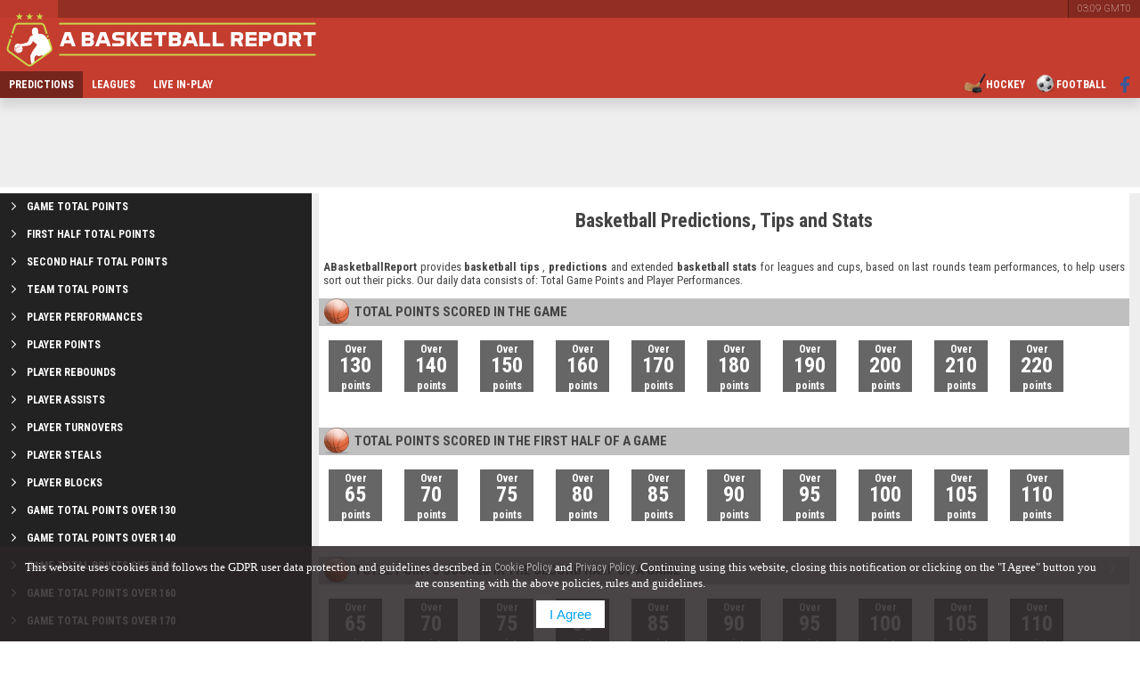

--- FILE ---
content_type: text/html; charset=utf-8
request_url: https://abasketballreport.com/
body_size: 49682
content:
<!DOCTYPE html>
<html lang="en">
<head>

    <!-- ADSENSE -->
    <script async src="https://pagead2.googlesyndication.com/pagead/js/adsbygoogle.js?client=ca-pub-4045451253999713"
            crossorigin="anonymous"></script>
     
    <meta charset="utf-8">
    <meta http-equiv="X-UA-Compatible" content="IE=edge">
    <meta name="viewport" content="width=device-width, initial-scale=1">
    <meta name="description" content="Basketball tips and extended basketball statistics for basketball games, leagues and cups. This week&#39;s and today&#39;s basketball predictions." />
    <meta name="author" content="ABasketballReport" />
    <meta name="copyright" content="Copyright © 2018 AFootballReport Ltd, All rights reserved." />

    <meta name="thumbnail" content="https://ABasketballReport.com/css/img/fb_img.jpg" />

    <meta property="og:url" content="https://abasketballreport.com/" />
    <meta property="og:title" content="Basketball Predictions, Tips &amp; Stats | ABasketballReport" />
    <meta property="og:description" content="Basketball tips and extended basketball statistics for basketball games, leagues and cups. This week&#39;s and today&#39;s basketball predictions." />
    <meta property="og:image" content="https://ABasketballReport.com/css/img/fb_img.jpg" />
    <meta property="og:type" content="article">

    <meta name="twitter:card" content="summary">
    <meta name="twitter:site" content="abr">
    <meta name="twitter:title" content="Basketball Predictions, Tips &amp; Stats | ABasketballReport">
    <meta name="twitter:description" content="Basketball tips and extended basketball statistics for basketball games, leagues and cups. This week&#39;s and today&#39;s basketball predictions.">
    <meta name="twitter:image" content="https://ABasketballReport.com/css/img/fb_img.jpg">
    <meta name="twitter:image:alt" content="Basketball Predictions, Tips &amp; Stats | ABasketballReport">

    <link rel="publisher" href="https://plus.google.com/101425062631958070374">

    <title>Basketball Predictions, Tips &amp; Stats | ABasketballReport</title>
    <link rel="canonical" href="https://abasketballreport.com/" />

    <link rel="shortcut icon" href="https://ABasketballReport.com//favicon.ico?v2" type="image/x-icon" />
    
    <!-- HTML5 shim and Respond.js IE8 support of HTML5 elements and media queries -->
    <!--[if lt IE 9]>
        <script src="https://oss.maxcdn.com/libs/html5shiv/3.7.0/html5shiv.js"></script>
        <script src="https://oss.maxcdn.com/libs/respond.js/1.4.2/respond.min.js"></script>
    <![endif]-->

</head>
<body style="margin:0px;">
    
<header id="header">
    
<nav class="top-navigation">
    <div class="top">
        <div class="logo-text">
            <a class="main-logo-text" href="https://abasketballreport.com"><img alt="A Basketball Report" title="A Basketball Report" src="[data-uri]"></a>
        </div>
        <div class="time-offset">00:00 GMT+0</div>       
    </div>
</nav>




    
<div class="logo-img">
    
</div>
    
<div>
    <div class="top-nav">
        <nav class="top-nav-content">
            <ul>
                <li>
                        <a class="button selected" href="https://abasketballreport.com" title="Predictions">Predictions</a>

                </li>
                <li>
                        <a class="button" href="https://abasketballreport.com/predictions/leagues" title="Predictions by League">Leagues</a>
                </li>
                <li>
                        <a class="button" href="https://abasketballreport.com/predictions/live-inplay-basketball-predictions" title="Live games played now. In-Play betting tips.">Live In-Play</a>
                </li>
                
                <li>
                    <a class="button mobile-menu" href="#" title="Menu">Menu</a>
                </li>
            </ul>

            <ul class="pull-right">
                <li style="float:right;">
                    <a rel="nofollow" target="_blank" class="button always-visible" href="https://www.facebook.com/www.afootballreport/" title="Facebook">
                        <img src="[data-uri]&#10;" style="padding-top: 5px;" />
                    </a>
                </li>

                <li style="float:right;">
                    <a class="button always-visible" style="padding:0 5px;" href="https://afootballreport.com" title="Football Predictions, Tips and Stats">
                        <span style="margin-top:1px;width:25px;height:25px;float:left;background:url('[data-uri]');background-size:cover;"></span>
                        Football
                    </a>
                </li>
                <li style="float:right;">
                    <a class="button always-visible" style="padding:0 5px;" href="https://ahockeyreport.com" title="Hockey Predictions, Tips and Stats">
                        <span style="margin-top:1px;width:25px;height:25px;float:left;background:url('[data-uri]');background-size:cover;"></span>
                        Hockey
                    </a>
                </li>
            </ul>
            
        </nav>

    </div>
</div>
</header>
    
    <aside id="leaderboard-desktop"></aside>
    <div id="main-content">

        


<nav id="left-menu">

    <div class="title mobile-only">
        <a class="link" title="Live games played now. In-Play betting tips." href="https://abasketballreport.com/predictions/live-inplay-basketball-predictions">
            <div class="item-icon"></div>
            <div class="item-name">
                Live In-Play
            </div>
        </a>
    </div>
    <div class="title mobile-only">
        <a class="link" title="Predictions by League" href="https://abasketballreport.com/predictions/leagues">
            <div class="item-icon"></div>
            <div class="item-name">
                Leagues
            </div>
        </a>
    </div>
        <div class="title">
            <a class="link" title="Total points in the game scored by both teams" href="https://abasketballreport.com/predictions/game-total-points">
                <div class="item-icon"></div>
                <div class="item-name">
                    Game Total Points
                </div>
            </a>
        </div>
        <div class="title">
            <a class="link" title="Total points in the first half scored by both teams" href="https://abasketballreport.com/predictions/game-first-half-total-points">
                <div class="item-icon"></div>
                <div class="item-name">
                    First Half Total Points
                </div>
            </a>
        </div>
        <div class="title">
            <a class="link" title="Total points in the second half scored by both teams" href="https://abasketballreport.com/predictions/game-second-half-total-points">
                <div class="item-icon"></div>
                <div class="item-name">
                    Second Half Total Points
                </div>
            </a>
        </div>
        <div class="title">
            <a class="link" title="Total points in the game scored by a team" href="https://abasketballreport.com/predictions/team-total-points">
                <div class="item-icon"></div>
                <div class="item-name">
                    Team Total Points
                </div>
            </a>
        </div>
        <div class="title">
            <a class="link" title="Player performance and stats in the game" href="https://abasketballreport.com/predictions/player-performances">
                <div class="item-icon"></div>
                <div class="item-name">
                    Player Performances
                </div>
            </a>
        </div>
            <div class="title">
            <a class="link" title="Player Points Over " href="https://abasketballreport.com/predictions/player-points">
                <div class="item-icon"></div>
                <div class="item-name">
                    Player Points
                </div>
            </a>
        </div>
        <div class="title">
            <a class="link" title="Player Rebounds Over " href="https://abasketballreport.com/predictions/player-rebounds">
                <div class="item-icon"></div>
                <div class="item-name">
                    Player Rebounds
                </div>
            </a>
        </div>
        <div class="title">
            <a class="link" title="Player Assists Over " href="https://abasketballreport.com/predictions/player-assists">
                <div class="item-icon"></div>
                <div class="item-name">
                    Player Assists
                </div>
            </a>
        </div>
        <div class="title">
            <a class="link" title="Player Turnovers Over " href="https://abasketballreport.com/predictions/player-turnovers">
                <div class="item-icon"></div>
                <div class="item-name">
                    Player Turnovers
                </div>
            </a>
        </div>
        <div class="title">
            <a class="link" title="Player Steals Over " href="https://abasketballreport.com/predictions/player-steals">
                <div class="item-icon"></div>
                <div class="item-name">
                    Player Steals
                </div>
            </a>
        </div>
        <div class="title">
            <a class="link" title="Player Blocks Over " href="https://abasketballreport.com/predictions/player-blocks">
                <div class="item-icon"></div>
                <div class="item-name">
                    Player Blocks
                </div>
            </a>
        </div>

    

        <div class="title">
            <a class="link" title="Game Total Points Over 130" href="https://abasketballreport.com/predictions/game-total-points-over-130">
                <div class="item-icon"></div>
                <div class="item-name">
                    Game Total Points Over 130
                </div>
            </a>
        </div>
        <div class="title">
            <a class="link" title="Game Total Points Over 140" href="https://abasketballreport.com/predictions/game-total-points-over-140">
                <div class="item-icon"></div>
                <div class="item-name">
                    Game Total Points Over 140
                </div>
            </a>
        </div>
        <div class="title">
            <a class="link" title="Game Total Points Over 150" href="https://abasketballreport.com/predictions/game-total-points-over-150">
                <div class="item-icon"></div>
                <div class="item-name">
                    Game Total Points Over 150
                </div>
            </a>
        </div>
        <div class="title">
            <a class="link" title="Game Total Points Over 160" href="https://abasketballreport.com/predictions/game-total-points-over-160">
                <div class="item-icon"></div>
                <div class="item-name">
                    Game Total Points Over 160
                </div>
            </a>
        </div>
        <div class="title">
            <a class="link" title="Game Total Points Over 170" href="https://abasketballreport.com/predictions/game-total-points-over-170">
                <div class="item-icon"></div>
                <div class="item-name">
                    Game Total Points Over 170
                </div>
            </a>
        </div>
        <div class="title">
            <a class="link" title="Game Total Points Over 180" href="https://abasketballreport.com/predictions/game-total-points-over-180">
                <div class="item-icon"></div>
                <div class="item-name">
                    Game Total Points Over 180
                </div>
            </a>
        </div>
        <div class="title">
            <a class="link" title="Game Total Points Over 190" href="https://abasketballreport.com/predictions/game-total-points-over-190">
                <div class="item-icon"></div>
                <div class="item-name">
                    Game Total Points Over 190
                </div>
            </a>
        </div>
        <div class="title">
            <a class="link" title="Game Total Points Over 200" href="https://abasketballreport.com/predictions/game-total-points-over-200">
                <div class="item-icon"></div>
                <div class="item-name">
                    Game Total Points Over 200
                </div>
            </a>
        </div>
        <div class="title">
            <a class="link" title="Game Total Points Over 210" href="https://abasketballreport.com/predictions/game-total-points-over-210">
                <div class="item-icon"></div>
                <div class="item-name">
                    Game Total Points Over 210
                </div>
            </a>
        </div>
        <div class="title">
            <a class="link" title="Game Total Points Over 220" href="https://abasketballreport.com/predictions/game-total-points-over-220">
                <div class="item-icon"></div>
                <div class="item-name">
                    Game Total Points Over 220
                </div>
            </a>
        </div>

        <div class="title">
            <a class="link" title="First Half Total Points Over 65" href="https://abasketballreport.com/predictions/game-first-half-total-points-over-65">
                <div class="item-icon"></div>
                <div class="item-name">
                    First Half Total Points Over 65
                </div>
            </a>
        </div>
        <div class="title">
            <a class="link" title="First Half Total Points Over 70" href="https://abasketballreport.com/predictions/game-first-half-total-points-over-70">
                <div class="item-icon"></div>
                <div class="item-name">
                    First Half Total Points Over 70
                </div>
            </a>
        </div>
        <div class="title">
            <a class="link" title="First Half Total Points Over 75" href="https://abasketballreport.com/predictions/game-first-half-total-points-over-75">
                <div class="item-icon"></div>
                <div class="item-name">
                    First Half Total Points Over 75
                </div>
            </a>
        </div>
        <div class="title">
            <a class="link" title="First Half Total Points Over 80" href="https://abasketballreport.com/predictions/game-first-half-total-points-over-80">
                <div class="item-icon"></div>
                <div class="item-name">
                    First Half Total Points Over 80
                </div>
            </a>
        </div>
        <div class="title">
            <a class="link" title="First Half Total Points Over 85" href="https://abasketballreport.com/predictions/game-first-half-total-points-over-85">
                <div class="item-icon"></div>
                <div class="item-name">
                    First Half Total Points Over 85
                </div>
            </a>
        </div>
        <div class="title">
            <a class="link" title="First Half Total Points Over 90" href="https://abasketballreport.com/predictions/game-first-half-total-points-over-90">
                <div class="item-icon"></div>
                <div class="item-name">
                    First Half Total Points Over 90
                </div>
            </a>
        </div>
        <div class="title">
            <a class="link" title="First Half Total Points Over 95" href="https://abasketballreport.com/predictions/game-first-half-total-points-over-95">
                <div class="item-icon"></div>
                <div class="item-name">
                    First Half Total Points Over 95
                </div>
            </a>
        </div>
        <div class="title">
            <a class="link" title="First Half Total Points Over 100" href="https://abasketballreport.com/predictions/game-first-half-total-points-over-100">
                <div class="item-icon"></div>
                <div class="item-name">
                    First Half Total Points Over 100
                </div>
            </a>
        </div>
        <div class="title">
            <a class="link" title="First Half Total Points Over 105" href="https://abasketballreport.com/predictions/game-first-half-total-points-over-105">
                <div class="item-icon"></div>
                <div class="item-name">
                    First Half Total Points Over 105
                </div>
            </a>
        </div>
        <div class="title">
            <a class="link" title="First Half Total Points Over 110" href="https://abasketballreport.com/predictions/game-first-half-total-points-over-110">
                <div class="item-icon"></div>
                <div class="item-name">
                    First Half Total Points Over 110
                </div>
            </a>
        </div>

        <div class="title">
            <a class="link" title="Second Half Total Points Over 65" href="https://abasketballreport.com/predictions/game-second-half-total-points-over-65">
                <div class="item-icon"></div>
                <div class="item-name">
                    Second Half Total Points Over 65
                </div>
            </a>
        </div>
        <div class="title">
            <a class="link" title="Second Half Total Points Over 70" href="https://abasketballreport.com/predictions/game-second-half-total-points-over-70">
                <div class="item-icon"></div>
                <div class="item-name">
                    Second Half Total Points Over 70
                </div>
            </a>
        </div>
        <div class="title">
            <a class="link" title="Second Half Total Points Over 75" href="https://abasketballreport.com/predictions/game-second-half-total-points-over-75">
                <div class="item-icon"></div>
                <div class="item-name">
                    Second Half Total Points Over 75
                </div>
            </a>
        </div>
        <div class="title">
            <a class="link" title="Second Half Total Points Over 80" href="https://abasketballreport.com/predictions/game-second-half-total-points-over-80">
                <div class="item-icon"></div>
                <div class="item-name">
                    Second Half Total Points Over 80
                </div>
            </a>
        </div>
        <div class="title">
            <a class="link" title="Second Half Total Points Over 85" href="https://abasketballreport.com/predictions/game-second-half-total-points-over-85">
                <div class="item-icon"></div>
                <div class="item-name">
                    Second Half Total Points Over 85
                </div>
            </a>
        </div>
        <div class="title">
            <a class="link" title="Second Half Total Points Over 90" href="https://abasketballreport.com/predictions/game-second-half-total-points-over-90">
                <div class="item-icon"></div>
                <div class="item-name">
                    Second Half Total Points Over 90
                </div>
            </a>
        </div>
        <div class="title">
            <a class="link" title="Second Half Total Points Over 95" href="https://abasketballreport.com/predictions/game-second-half-total-points-over-95">
                <div class="item-icon"></div>
                <div class="item-name">
                    Second Half Total Points Over 95
                </div>
            </a>
        </div>
        <div class="title">
            <a class="link" title="Second Half Total Points Over 100" href="https://abasketballreport.com/predictions/game-second-half-total-points-over-100">
                <div class="item-icon"></div>
                <div class="item-name">
                    Second Half Total Points Over 100
                </div>
            </a>
        </div>
        <div class="title">
            <a class="link" title="Second Half Total Points Over 105" href="https://abasketballreport.com/predictions/game-second-half-total-points-over-105">
                <div class="item-icon"></div>
                <div class="item-name">
                    Second Half Total Points Over 105
                </div>
            </a>
        </div>
        <div class="title">
            <a class="link" title="Second Half Total Points Over 110" href="https://abasketballreport.com/predictions/game-second-half-total-points-over-110">
                <div class="item-icon"></div>
                <div class="item-name">
                    Second Half Total Points Over 110
                </div>
            </a>
        </div>

        <div class="title">
            <a class="link" title="Team Totals Points Over 65" href="https://abasketballreport.com/predictions/team-total-points-over-65">
                <div class="item-icon"></div>
                <div class="item-name">
                    Team Totals Points Over 65
                </div>
            </a>
        </div>
        <div class="title">
            <a class="link" title="Team Totals Points Over 70" href="https://abasketballreport.com/predictions/team-total-points-over-70">
                <div class="item-icon"></div>
                <div class="item-name">
                    Team Totals Points Over 70
                </div>
            </a>
        </div>
        <div class="title">
            <a class="link" title="Team Totals Points Over 75" href="https://abasketballreport.com/predictions/team-total-points-over-75">
                <div class="item-icon"></div>
                <div class="item-name">
                    Team Totals Points Over 75
                </div>
            </a>
        </div>
        <div class="title">
            <a class="link" title="Team Totals Points Over 80" href="https://abasketballreport.com/predictions/team-total-points-over-80">
                <div class="item-icon"></div>
                <div class="item-name">
                    Team Totals Points Over 80
                </div>
            </a>
        </div>
        <div class="title">
            <a class="link" title="Team Totals Points Over 85" href="https://abasketballreport.com/predictions/team-total-points-over-85">
                <div class="item-icon"></div>
                <div class="item-name">
                    Team Totals Points Over 85
                </div>
            </a>
        </div>
        <div class="title">
            <a class="link" title="Team Totals Points Over 90" href="https://abasketballreport.com/predictions/team-total-points-over-90">
                <div class="item-icon"></div>
                <div class="item-name">
                    Team Totals Points Over 90
                </div>
            </a>
        </div>
        <div class="title">
            <a class="link" title="Team Totals Points Over 95" href="https://abasketballreport.com/predictions/team-total-points-over-95">
                <div class="item-icon"></div>
                <div class="item-name">
                    Team Totals Points Over 95
                </div>
            </a>
        </div>
        <div class="title">
            <a class="link" title="Team Totals Points Over 100" href="https://abasketballreport.com/predictions/team-total-points-over-100">
                <div class="item-icon"></div>
                <div class="item-name">
                    Team Totals Points Over 100
                </div>
            </a>
        </div>
        <div class="title">
            <a class="link" title="Team Totals Points Over 105" href="https://abasketballreport.com/predictions/team-total-points-over-105">
                <div class="item-icon"></div>
                <div class="item-name">
                    Team Totals Points Over 105
                </div>
            </a>
        </div>
        <div class="title">
            <a class="link" title="Team Totals Points Over 110" href="https://abasketballreport.com/predictions/team-total-points-over-110">
                <div class="item-icon"></div>
                <div class="item-name">
                    Team Totals Points Over 110
                </div>
            </a>
        </div>


    <div class="title mobile-only">
        <a class="link" title="About Us" href="https://abasketballreport.com/info/about">
            <div class="item-icon"></div>
            <div class="item-name">
                About Us
            </div>
        </a>
    </div>
    <div class="title mobile-only">
        <a class="link" title="Contact Us" href="https://abasketballreport.com/info/contact">
            <div class="item-icon"></div>
            <div class="item-name">
                Contact Us
            </div>
        </a>
    </div>

    <div class="ad-left-menu-bottom" style="margin-top:7px;width:100%;display:inline-block;">

    </div>
</nav>
        <article id="basketball-predictions" class="basketball-predictions page-content">
            <div class="page-content-wrapper">
                


<script type="application/ld+json">
    {
    "@context": "http://schema.org",
    "@type": "WebSite",
    "url": "https://ABasketballReport.com/",
    "image": "https://ABasketballReport.com/css/img/fb_img.jpg",
    "description": "Free basketball predictions and tips, bets and leagues. Mathematical basketball predictions and betting tips for today. Game Total Points tips. Player stats.",
    "about": "ABasketballReport, Basketball predictions, free basketball, tips, predictions, today, tonight, betting tips, basketball tips, mathematical basketball predictions, basketball predictions, basketball score prediction, basketball stats, statistics, basketball statistics",
    "name": "ABasketllReport - Free Basketball Predictions"
    }
</script>


<header><h1>Basketball Predictions, Tips and Stats</h1></header><section id="article-description" class="article-description"><p><strong>ABasketballReport</strong> provides <strong>basketball tips </strong>, <strong>predictions</strong> and extended <strong>basketball stats</strong> for leagues and cups, based on last rounds team performances, to help users sort out their picks. Our daily data consists of: Total Game Points and Player Performances.</p></section>

<div class="page-section">
    <div class="head">
        <span class="icon"></span>
        <div class="sport-name"><h2>Total Points Scored in the Game</h2></div>
    </div>
    <div class="points-container">
            <div class="home-tip-stat">
                <h3>
                    <a href="https://abasketballreport.com/predictions/game-total-points-over-130">
                        Over <br>
                        <span style="font-size:24px;">130</span>
                        <br>
                        points
                    </a>
                </h3>
            </div>
            <div class="home-tip-stat">
                <h3>
                    <a href="https://abasketballreport.com/predictions/game-total-points-over-140">
                        Over <br>
                        <span style="font-size:24px;">140</span>
                        <br>
                        points
                    </a>
                </h3>
            </div>
            <div class="home-tip-stat">
                <h3>
                    <a href="https://abasketballreport.com/predictions/game-total-points-over-150">
                        Over <br>
                        <span style="font-size:24px;">150</span>
                        <br>
                        points
                    </a>
                </h3>
            </div>
            <div class="home-tip-stat">
                <h3>
                    <a href="https://abasketballreport.com/predictions/game-total-points-over-160">
                        Over <br>
                        <span style="font-size:24px;">160</span>
                        <br>
                        points
                    </a>
                </h3>
            </div>
            <div class="home-tip-stat">
                <h3>
                    <a href="https://abasketballreport.com/predictions/game-total-points-over-170">
                        Over <br>
                        <span style="font-size:24px;">170</span>
                        <br>
                        points
                    </a>
                </h3>
            </div>
            <div class="home-tip-stat">
                <h3>
                    <a href="https://abasketballreport.com/predictions/game-total-points-over-180">
                        Over <br>
                        <span style="font-size:24px;">180</span>
                        <br>
                        points
                    </a>
                </h3>
            </div>
            <div class="home-tip-stat">
                <h3>
                    <a href="https://abasketballreport.com/predictions/game-total-points-over-190">
                        Over <br>
                        <span style="font-size:24px;">190</span>
                        <br>
                        points
                    </a>
                </h3>
            </div>
            <div class="home-tip-stat">
                <h3>
                    <a href="https://abasketballreport.com/predictions/game-total-points-over-200">
                        Over <br>
                        <span style="font-size:24px;">200</span>
                        <br>
                        points
                    </a>
                </h3>
            </div>
            <div class="home-tip-stat">
                <h3>
                    <a href="https://abasketballreport.com/predictions/game-total-points-over-210">
                        Over <br>
                        <span style="font-size:24px;">210</span>
                        <br>
                        points
                    </a>
                </h3>
            </div>
            <div class="home-tip-stat">
                <h3>
                    <a href="https://abasketballreport.com/predictions/game-total-points-over-220">
                        Over <br>
                        <span style="font-size:24px;">220</span>
                        <br>
                        points
                    </a>
                </h3>
            </div>
    </div>

    <div class="head">
        <span class="icon"></span>
        <div class="sport-name"><h2>Total Points Scored in the First Half of a Game</h2></div>
    </div>
    <div class="points-container">
            <div class="home-tip-stat">
                <h3>
                    <a href="https://abasketballreport.com/predictions/game-first-half-total-points-over-65">
                        Over <br>
                        <span style="font-size:24px;">65</span>
                        <br>
                        points
                    </a>
                </h3>
            </div>
            <div class="home-tip-stat">
                <h3>
                    <a href="https://abasketballreport.com/predictions/game-first-half-total-points-over-70">
                        Over <br>
                        <span style="font-size:24px;">70</span>
                        <br>
                        points
                    </a>
                </h3>
            </div>
            <div class="home-tip-stat">
                <h3>
                    <a href="https://abasketballreport.com/predictions/game-first-half-total-points-over-75">
                        Over <br>
                        <span style="font-size:24px;">75</span>
                        <br>
                        points
                    </a>
                </h3>
            </div>
            <div class="home-tip-stat">
                <h3>
                    <a href="https://abasketballreport.com/predictions/game-first-half-total-points-over-80">
                        Over <br>
                        <span style="font-size:24px;">80</span>
                        <br>
                        points
                    </a>
                </h3>
            </div>
            <div class="home-tip-stat">
                <h3>
                    <a href="https://abasketballreport.com/predictions/game-first-half-total-points-over-85">
                        Over <br>
                        <span style="font-size:24px;">85</span>
                        <br>
                        points
                    </a>
                </h3>
            </div>
            <div class="home-tip-stat">
                <h3>
                    <a href="https://abasketballreport.com/predictions/game-first-half-total-points-over-90">
                        Over <br>
                        <span style="font-size:24px;">90</span>
                        <br>
                        points
                    </a>
                </h3>
            </div>
            <div class="home-tip-stat">
                <h3>
                    <a href="https://abasketballreport.com/predictions/game-first-half-total-points-over-95">
                        Over <br>
                        <span style="font-size:24px;">95</span>
                        <br>
                        points
                    </a>
                </h3>
            </div>
            <div class="home-tip-stat">
                <h3>
                    <a href="https://abasketballreport.com/predictions/game-first-half-total-points-over-100">
                        Over <br>
                        <span style="font-size:24px;">100</span>
                        <br>
                        points
                    </a>
                </h3>
            </div>
            <div class="home-tip-stat">
                <h3>
                    <a href="https://abasketballreport.com/predictions/game-first-half-total-points-over-105">
                        Over <br>
                        <span style="font-size:24px;">105</span>
                        <br>
                        points
                    </a>
                </h3>
            </div>
            <div class="home-tip-stat">
                <h3>
                    <a href="https://abasketballreport.com/predictions/game-first-half-total-points-over-110">
                        Over <br>
                        <span style="font-size:24px;">110</span>
                        <br>
                        points
                    </a>
                </h3>
            </div>
    </div>

    <div class="head">
        <span class="icon"></span>
        <div class="sport-name"><h2>Total Points Scored in the Second Half of a Game</h2></div>
    </div>
    <div class="points-container">
            <div class="home-tip-stat">
                <h3>
                    <a href="https://abasketballreport.com/predictions/game-second-half-total-points-over-65">
                        Over <br>
                        <span style="font-size:24px;">65</span>
                        <br>
                        points
                    </a>
                </h3>
            </div>
            <div class="home-tip-stat">
                <h3>
                    <a href="https://abasketballreport.com/predictions/game-second-half-total-points-over-70">
                        Over <br>
                        <span style="font-size:24px;">70</span>
                        <br>
                        points
                    </a>
                </h3>
            </div>
            <div class="home-tip-stat">
                <h3>
                    <a href="https://abasketballreport.com/predictions/game-second-half-total-points-over-75">
                        Over <br>
                        <span style="font-size:24px;">75</span>
                        <br>
                        points
                    </a>
                </h3>
            </div>
            <div class="home-tip-stat">
                <h3>
                    <a href="https://abasketballreport.com/predictions/game-second-half-total-points-over-80">
                        Over <br>
                        <span style="font-size:24px;">80</span>
                        <br>
                        points
                    </a>
                </h3>
            </div>
            <div class="home-tip-stat">
                <h3>
                    <a href="https://abasketballreport.com/predictions/game-second-half-total-points-over-85">
                        Over <br>
                        <span style="font-size:24px;">85</span>
                        <br>
                        points
                    </a>
                </h3>
            </div>
            <div class="home-tip-stat">
                <h3>
                    <a href="https://abasketballreport.com/predictions/game-second-half-total-points-over-90">
                        Over <br>
                        <span style="font-size:24px;">90</span>
                        <br>
                        points
                    </a>
                </h3>
            </div>
            <div class="home-tip-stat">
                <h3>
                    <a href="https://abasketballreport.com/predictions/game-second-half-total-points-over-95">
                        Over <br>
                        <span style="font-size:24px;">95</span>
                        <br>
                        points
                    </a>
                </h3>
            </div>
            <div class="home-tip-stat">
                <h3>
                    <a href="https://abasketballreport.com/predictions/game-second-half-total-points-over-100">
                        Over <br>
                        <span style="font-size:24px;">100</span>
                        <br>
                        points
                    </a>
                </h3>
            </div>
            <div class="home-tip-stat">
                <h3>
                    <a href="https://abasketballreport.com/predictions/game-second-half-total-points-over-105">
                        Over <br>
                        <span style="font-size:24px;">105</span>
                        <br>
                        points
                    </a>
                </h3>
            </div>
            <div class="home-tip-stat">
                <h3>
                    <a href="https://abasketballreport.com/predictions/game-second-half-total-points-over-110">
                        Over <br>
                        <span style="font-size:24px;">110</span>
                        <br>
                        points
                    </a>
                </h3>
            </div>
    </div>

    <div class="head">
        <span class="icon"></span>
        <div class="sport-name"><h2>Total Points Scored by a Team in the Game</h2></div>
    </div>
    <div class="points-container">
            <div class="home-tip-stat">
                <h3>
                    <a href="https://abasketballreport.com/predictions/team-total-points-over-65">
                        Over <br>
                        <span style="font-size:24px;">65</span>
                        <br>
                        points
                    </a>
                </h3>
            </div>
            <div class="home-tip-stat">
                <h3>
                    <a href="https://abasketballreport.com/predictions/team-total-points-over-70">
                        Over <br>
                        <span style="font-size:24px;">70</span>
                        <br>
                        points
                    </a>
                </h3>
            </div>
            <div class="home-tip-stat">
                <h3>
                    <a href="https://abasketballreport.com/predictions/team-total-points-over-75">
                        Over <br>
                        <span style="font-size:24px;">75</span>
                        <br>
                        points
                    </a>
                </h3>
            </div>
            <div class="home-tip-stat">
                <h3>
                    <a href="https://abasketballreport.com/predictions/team-total-points-over-80">
                        Over <br>
                        <span style="font-size:24px;">80</span>
                        <br>
                        points
                    </a>
                </h3>
            </div>
            <div class="home-tip-stat">
                <h3>
                    <a href="https://abasketballreport.com/predictions/team-total-points-over-85">
                        Over <br>
                        <span style="font-size:24px;">85</span>
                        <br>
                        points
                    </a>
                </h3>
            </div>
            <div class="home-tip-stat">
                <h3>
                    <a href="https://abasketballreport.com/predictions/team-total-points-over-90">
                        Over <br>
                        <span style="font-size:24px;">90</span>
                        <br>
                        points
                    </a>
                </h3>
            </div>
            <div class="home-tip-stat">
                <h3>
                    <a href="https://abasketballreport.com/predictions/team-total-points-over-95">
                        Over <br>
                        <span style="font-size:24px;">95</span>
                        <br>
                        points
                    </a>
                </h3>
            </div>
            <div class="home-tip-stat">
                <h3>
                    <a href="https://abasketballreport.com/predictions/team-total-points-over-100">
                        Over <br>
                        <span style="font-size:24px;">100</span>
                        <br>
                        points
                    </a>
                </h3>
            </div>
            <div class="home-tip-stat">
                <h3>
                    <a href="https://abasketballreport.com/predictions/team-total-points-over-105">
                        Over <br>
                        <span style="font-size:24px;">105</span>
                        <br>
                        points
                    </a>
                </h3>
            </div>
            <div class="home-tip-stat">
                <h3>
                    <a href="https://abasketballreport.com/predictions/team-total-points-over-110">
                        Over <br>
                        <span style="font-size:24px;">110</span>
                        <br>
                        points
                    </a>
                </h3>
            </div>
    </div>

    <div class="head">
        <span class="icon"></span>
        <div class="sport-name"><h2>Player Tips & Statistics</h2></div>
    </div>
        <div class="home-tip-stat">
            <h3>
                <a href="https://abasketballreport.com/predictions/player-points"><br />
                    <span style="font-size:14px;"> Points</span>
                </a>
            </h3>
        </div>
        <div class="home-tip-stat">
            <h3>
                <a href="https://abasketballreport.com/predictions/player-rebounds"><br />
                    <span style="font-size:14px;"> Rebounds</span>
                </a>
            </h3>
        </div>
        <div class="home-tip-stat">
            <h3>
                <a href="https://abasketballreport.com/predictions/player-assists"><br />
                    <span style="font-size:14px;"> Assists</span>
                </a>
            </h3>
        </div>
        <div class="home-tip-stat">
            <h3>
                <a href="https://abasketballreport.com/predictions/player-turnovers"><br />
                    <span style="font-size:14px;"> Turnovers</span>
                </a>
            </h3>
        </div>
        <div class="home-tip-stat">
            <h3>
                <a href="https://abasketballreport.com/predictions/player-steals"><br />
                    <span style="font-size:14px;"> Steals</span>
                </a>
            </h3>
        </div>
        <div class="home-tip-stat">
            <h3>
                <a href="https://abasketballreport.com/predictions/player-blocks"><br />
                    <span style="font-size:14px;"> Blocks</span>
                </a>
            </h3>
        </div>
</div>


<section class="intro-article">
    <h2>Predicting basketball - the different way...</h2><p>Predicting basketball games is a huge business that continues to grow on a daily basis. Our team of experienced tipsters will provide you with the opportunity to refine your picks, by giving you insights on basketball games.</p><p>Here you can find extended statistics for all upcoming basketball events. No matter whether it is a single game or a competition, you can find everything require to make an educated pick.</p><p>All tips and predictions provided on the website are given by our hardworking community of experts and are free to use. We update the site with the latest statistics, analysis and information on all markets available. </p><p>The information shared is based on verified sources, team line-ups, injuries and the current performance of teams.</p><h3>Points explained</h3><p>When a team scores in the basket, they receive two points and the ball goes to the other team. Shots scored outside the arch bring three points to the team, whereas a free throw gives one point.</p><p>Free throws are awarded to the opposite team when a foul is committed. Fouling a player awards the other team with two or three shots, depending on where the shot was taken. If it beyond the three-point arc, then he receives three shots.</p><p>However, other types of fouls accumulate during a half and they’re called “team fouls”. When a certain number is reached, the player receives the opportunity to make a free throw. If he scores, he gets to shoot again, but if he misses, the game continues. </p><p>Total points in the game: When predicting total points, you’re looking whether the combined total score is above or below a certain number. It is important to note, that overtime does count for total points in bets.</p><p>First half total points: Refers to the result of the match at half time.</p><p>Second half total points: Refers to the result of the match for the second half.</p><p>Half-time/Full-time: The result of the match for both half time and full-time. Note that overtime does not count for Half-time/Full-time picks.</p><p>Total points in quarter: Predict which team will cover the specified point spread for specific quarters. Four Quarters available. Your pick options are Home or Away.</p><p>Total points for the team in the game: Predict which team will cover the specified point spread for the match.</p><h3>Player stats explained</h3><p>Player total points in the game: The amounts of points scored by a single player in one game.</p><p>Player Assists: Amounts of assists made by a single player in one game.</p><p>Player Rebounds: Whenever a shot hits the rim, there are four outcomes:<ul><li>If the ball goes out of the bounds, it is counted as a defensive team rebound.</li><li>An offensive team rebound is when the ball hits a defensive player and goes out of the bounds.</li><li>If the ball is pulled down by a defensive player, it is counted as a defensive rebound.</li><li>If the ball is pulled down by an offensive player, it is counted as an offensive rebound.</li></ul></p><p>Player Turnovers: The turnover rate is the percentage of player’s possessions that result in a turnover.</p><p>Player Steals: The amount of times a certain players has stolen the ball from an opponent.</p><p>Player Blocks: How many times a player blocks a shot.</p>
</section>

                
            </div>
        </article>

        
<footer>
    <div class="footer-container">
        <div class="columns">
            <div class="column">
                <p>About Us</p>
                <ul>
                    <li>
                        <a href="https://abasketballreport.com/info/about">About Us</a>
                    </li>
                    <li>
                        <a href="https://abasketballreport.com/info/marketing">Advertise</a>
                    </li>
                    <li>
                        <a href="https://abasketballreport.com/info/contact">Contact Us</a>
                    </li>
                    <li>
                        <a href="https://abasketballreport.com/info/partners">Partners</a>
                    </li>
                </ul>
            </div>
            <div class="column">
                <p>Legal</p>
                <ul class="useful_links">
                    <li>
                        <a href="https://abasketballreport.com/info/disclaimer">Disclaimer</a>
                    </li>
                    <li>
                        <a href="https://abasketballreport.com/info/terms">Terms & Conditions</a>
                    </li>
                    <li>
                        <a href="https://abasketballreport.com/info/cookie">Cookie Policy</a>
                    </li>
                    <li>
                        <a href="https://abasketballreport.com/info/privacy">Privacy Policy</a>
                    </li>
                </ul>
            </div>
            <div class="column">
                <p>Responsible Gambling</p>
                <ul>
                    <li>
                        <a href="https://www.begambleaware.org/" target="_blank" rel="nofollow noreferrer">
                            <img src="/Content/img/site/begambleaware18.png" width="250">
                        </a>
                    </li>
                    <li>
                        <a href="https://www.gamcare.org.uk/" target="_blank" rel="nofollow noreferrer">
                            <img src="/Content/img/site/GamCare.png" width="50">
                        </a>
                    </li>
                </ul>
            </div>
        </div>
        <div class="footnote">
            <div class="copyright">
                © 2019, MyBets Ltd - All Rights Reserved.
            </div>
        </div>
    </div>
</footer>
        
<style>
    .bottom-notification {
        position: fixed;
        z-index: 1111111;
        bottom: 0;
        left: 0;
        right: 0;
        padding: 15px 20px;
        background-color: rgba(42,37,38,.85);
        color: #fff;
        font-size: 13px;
        line-height: 18px;
        text-align: center;
    }

    a.close {
        display: block;
        width: 22px;
        height: 22px;
        float: right;
        margin-top: 2px;
        margin-right: 0;
    }

    .bottom-notification div a {
        color: #fff;
        opacity: .6;
    }

    .bottom-notification button {
        border: none;
        background: #fff;
        color: #00a2ed;
        text-align: center;
        padding: 7px 15px;
        margin: 10px auto 0;
        font-size: 15px;
    }
</style>


<div class="bottom-notification" id="botnot" style="display:none;">
    <a class="close" href="#" onclick="closeNotificationBar();">X</a>
    <div>
        This website uses cookies and follows the GDPR user data protection and guidelines described in
        <a target="_blank" href="https://abasketballreport.com/info/cookie">Cookie Policy</a> and
        <a target="_blank" href="https://abasketballreport.com/info/privacy">Privacy Policy</a>.
        Continuing using this website, closing this notification or clicking on the "I Agree" button you are consenting with the above policies, rules and guidelines.
    </div>
    <button onclick="closeNotificationBar();">I Agree</button>
</div>

<script>
    function closeNotificationBar() {
        document.getElementById("botnot").style.display = "none";
        setCookie("ccpgdprabr", "1", 365);
    }

    function setCookie(cname, cvalue, exdays) {
        var d = new Date();
        d.setTime(d.getTime() + (exdays * 24 * 60 * 60 * 1000));
        var expires = "expires=" + d.toUTCString();
        document.cookie = cname + "=" + cvalue + ";" + expires + ";path=/";
    }

    function getCookie(cname) {
        var name = cname + "=";
        var decodedCookie = decodeURIComponent(document.cookie);
        var ca = decodedCookie.split(';');
        for (var i = 0; i < ca.length; i++) {
            var c = ca[i];
            while (c.charAt(0) == ' ') {
                c = c.substring(1);
            }
            if (c.indexOf(name) == 0) {
                return c.substring(name.length, c.length);
            }
        }
        return "";
    }

    if (getCookie("ccpgdprabr")) {
        document.getElementById("botnot").style.display = "none";
    } else {
        document.getElementById("botnot").style.display = "block";
    }
</script>
        
        <a href="#" class="to-top-btn">
            <span class="go-to-top"></span>
        </a>
    </div>

    <!-- Async Loader -->
    <script type="text/javascript">
        function loadScript(src, callback) {
            var s,
                r,
                t;
            r = false;
            s = document.createElement('script');
            s.type = 'text/javascript';
            s.src = src;
            s.onload = s.onreadystatechange = function () {
                if (!r && (!this.readyState || this.readyState == 'complete')) {
                    r = true;
                    callback();
                }
            };
            t = document.getElementsByTagName('script')[0];
            t.parentNode.insertBefore(s, t);
        }
    </script>

    <script type="text/javascript">
        loadScript(window.location.origin + "/content/js/dysel.min.js", function () {
            // fonts
            var roboto100 = 'https://fonts.googleapis.com/css?family=Roboto:100';
            var roboto400 = 'https://fonts.googleapis.com/css?family=Roboto+Condensed:400';
            var roboto700 = 'https://fonts.googleapis.com/css?family=Roboto+Condensed:700';

            // css
            var main = '/content/css/main.min.css?v=1024';
            var header = '/content/css/header.min.css?v=1024';
            var mobile = '/content/css/mobile.min.css?v=1024';
            var leftmenu = '/content/css/left-menu.min.css?v=1024';
            var footer = '/content/css/footer.min.css?v=1024';
            var h2h = (document.getElementById('head-to-head')) ? '/content/css/head-to-head.min.css?v=1024' : '';
            var rating = (document.getElementById('rating-control')) ? '/content/css/jquery.rateyo.min.css?v=1024' : '';

            // scripts
            var abrjs = '/content/js/abr.min.js?v=1024';

            // push links into an array in the correct order
            var extRes = [];
            extRes.push(roboto100);
            extRes.push(roboto400);
            extRes.push(roboto700);
            extRes.push(mobile);
            extRes.push(main);
            extRes.push(header);
            extRes.push(leftmenu);
            extRes.push(footer);

            if (h2h !== '') {
                extRes.push(h2h);
            }

            if (rating !== '') {
                extRes.push(rating);
            }

            
            extRes.push(abrjs);

            // let this happen
            dysel({
                links: extRes,
                callback: function () { console.log('Resources loaded successfully!'); }, // optional
                nocache: false, // optional
                debug: false // optional
            });
        });        
    </script>

    <!-- GOOGLE TRACKING -->
    <!-- Global site tag (gtag.js) - Google Analytics -->
    <script async src="https://www.googletagmanager.com/gtag/js?id=UA-60212166-9"></script>
    <script>
      window.dataLayer = window.dataLayer || [];
      function gtag(){dataLayer.push(arguments);}
      gtag('js', new Date());

      gtag('config', 'UA-60212166-9');
    </script>

</body>
</html>

--- FILE ---
content_type: text/html; charset=utf-8
request_url: https://www.google.com/recaptcha/api2/aframe
body_size: 266
content:
<!DOCTYPE HTML><html><head><meta http-equiv="content-type" content="text/html; charset=UTF-8"></head><body><script nonce="6JdGaUQDGdx6seM-GAi6vg">/** Anti-fraud and anti-abuse applications only. See google.com/recaptcha */ try{var clients={'sodar':'https://pagead2.googlesyndication.com/pagead/sodar?'};window.addEventListener("message",function(a){try{if(a.source===window.parent){var b=JSON.parse(a.data);var c=clients[b['id']];if(c){var d=document.createElement('img');d.src=c+b['params']+'&rc='+(localStorage.getItem("rc::a")?sessionStorage.getItem("rc::b"):"");window.document.body.appendChild(d);sessionStorage.setItem("rc::e",parseInt(sessionStorage.getItem("rc::e")||0)+1);localStorage.setItem("rc::h",'1769656166949');}}}catch(b){}});window.parent.postMessage("_grecaptcha_ready", "*");}catch(b){}</script></body></html>

--- FILE ---
content_type: text/css
request_url: https://abasketballreport.com/content/css/main.min.css?v=1024
body_size: 22156
content:
.odds-container{background-color:#14805e !important;border:1px solid #14805e;border-radius:7px;color:#fff}.bet-live-link{display:block;position:absolute;z-index:9999}.stats-table .bet-live-link{right:0;top:0}.bet-live-link-mobile{display:none}article{background-color:#fff}.link-text{color:#428bca;font-weight:600}.league-link{line-height:30px;font-size:14px !important}#main-content{background-color:#eee;margin-top:7px}#main-content .page-content{float:left;width:-webkit-calc(100% - 370px);width:-moz-calc(100% - 370px);width:-o-calc(100% - 370px);width:calc(100% - 370px);margin-left:8px}#main-content .page-content .page-content-wrapper{background-color:#fff}#main-content .page-content .page-content-wrapper header,#main-content .page-content .page-content-wrapper section,#main-content .page-content .page-content-wrapper .expl-text{float:left;top:29px;font-family:'Roboto Condensed',Helvetica,Arial,sans-serif;font-size:13px;font-weight:500;text-align:left;color:#444;z-index:11;text-align:justify}#main-content .page-content .page-content-wrapper header{text-align:center}#main-content .page-content .page-content-wrapper header{width:100%}#main-content .page-content .page-content-wrapper header h1{font-size:22px;font-weight:700}#main-content .page-content .page-content-wrapper section{margin:0 5px}#main-content .page-content .page-content-wrapper section h2{font-size:16px}.predictions-leagues h2{width:100%;display:inline-block}.predictions-leagues .expl-text{margin:10px !important;width:100%}.predictions-leagues .cname,.predictions-leagues .leagues{padding-left:10px}.predictions-leagues .page-section,.predictions-leagues .head{margin-right:0 !important;width:100% !important}.predictions-leagues .stat-section{padding-bottom:20px}#main-content .page-section{width:100%;display:inline-block}.points-container{margin:10px;margin-bottom:20px}.home-tip-stat h3{margin:0;padding:0;font-size:14px}.home-tip-stat h3 a{color:#fff}.home-tip-stat{font-weight:600;line-height:18px;font-family:'Roboto Condensed',Helvetica,Arial,sans-serif;margin:1px;width:60px;height:58px;color:#fff;text-align:center;background-color:#666;display:inline-block;margin-right:20px;margin-bottom:20px}#main-content .page-section .head{width:100%;min-width:625px;display:inline-block;cursor:pointer;height:31px;background-color:rgba(0,0,0,.25) !important;border-bottom:1px solid #fff;-webkit-transition:background .2s linear;-moz-transition:background .2s linear;-ms-transition:background .2s linear;-o-transition:background .2s linear;transition:background .2s linear}#main-content .page-section .head .icon{display:inline-block;float:left;font-size:20px;height:30px;margin:0 5px 5px;width:30px;background:url('[data-uri]');background-size:30px}.expl-text{margin-top:30px !important}#main-content .page-section .head .sport-name{float:left;height:30px;color:#444;font-family:'Roboto Condensed',Helvetica,Arial,sans-serif;line-height:30px;text-transform:uppercase}h2{font-size:15px !important;font-weight:700 !important;margin:0}a{text-decoration:none;font-size:12px !important;margin:0;color:#444;font-family:'Roboto Condensed',Helvetica,Arial,sans-serif}table tbody tr{position:relative;display:inline-block;width:100%;padding:5px 0 5px 0;margin-bottom:1px;color:#444;-webkit-transition:all .2s linear;-moz-transition:all .2s linear;-ms-transition:all .2s linear;-o-transition:all .2s linear;transition:all .2s linear;z-index:1;cursor:default;float:left;height:60px;overflow:hidden;text-decoration:none}table.weekly-table .tip-container{width:100% !important}table tbody tr:hover{-webkit-box-shadow:0 5px 20px rgba(106,66,62,.6);-moz-box-shadow:0 5px 20px rgba(106,66,62,.6);box-shadow:0 5px 20px rgba(106,66,62,.6);z-index:10}table tbody tr:nth-child(odd){background-color:rgba(0,0,0,.05)}table tbody tr:nth-child(even){background-color:rgba(0,0,0,.15)}table td.kickoff{float:left;width:40px}table td.kickoff .date{font-family:'Roboto Condensed',Helvetica,Arial,sans-serif;font-size:12px;font-weight:500;line-height:20px}table td.kickoff .time,table td.kickoff .live-time{color:#690;font-size:14px;font-weight:500;font-family:'Roboto Condensed',Helvetica,Arial,sans-serif;line-height:20px}table td.kickoff .flag,.predictions-leagues .flag{float:left;margin:5px 0 5px 0;height:11px;width:16px;background-size:cover;display:inline-block}table td.teams{width:200px;float:left;height:60px}table td.teams .league{font-family:'Roboto Condensed',Helvetica,Arial,sans-serif;line-height:20px;overflow:hidden;text-overflow:ellipsis;white-space:nowrap;font-size:12px;font-weight:500}table td.teams .home-team,table td.teams .away-team{font-family:'Roboto Condensed',Helvetica,Arial,sans-serif;font-size:14px;font-weight:600;line-height:20px;text-transform:uppercase;overflow:hidden;text-overflow:ellipsis;white-space:nowrap}table td{height:60px}table td.percent,table td.tip{color:#fff;text-align:center;margin:0;padding:0;width:60px}table td.tip{width:80px}table td.percent .percent-container,table td.tip .tip-container{cursor:default;position:relative;float:left;background-color:#666;font-family:'Roboto Condensed',Helvetica,Arial,sans-serif;overflow:hidden;-webkit-transition:all .2s linear;-moz-transition:all .2s linear;-ms-transition:all .2s linear;-o-transition:all .2s linear;transition:all .2s linear;width:-webkit-calc(33.333% - 1px);width:-moz-calc(33.333% - 1px);width:-o-calc(33.333% - 1px);width:calc(33.333% - 1px);margin-right:1px;width:60px;height:58px}table td.percent .percent-container .selection{background-color:rgba(0,0,0,.2);line-height:16px;text-transform:uppercase;overflow:hidden;text-overflow:ellipsis;white-space:nowrap}table td.percent .percent-container .percentage{font-size:16px;font-weight:600;line-height:24px}table td.tip .tip-container .tips{font-size:16px;font-weight:600}table td.tip .tip-tooltip{float:left;width:-webkit-calc(100% - 263px);width:-moz-calc(100% - 263px);width:-o-calc(100% - 263px);width:calc(100% - 263px);height:60px;overflow:hidden}table th{display:inline-block;font-family:'Roboto Condensed',Helvetica,Arial,sans-serif;line-height:20px;overflow:hidden;text-overflow:ellipsis;white-space:nowrap;font-size:12px;font-weight:500}table th.kickoff{width:40px}table th.teams{width:240px}table th.tip{width:80px}table th.percent{width:180px}table td.tip .stats-tip{font-size:13px !important;line-height:18px !important}table td.tip .stats-tip-container{width:100%;background:none;color:#666}table .logic-tip{font-family:'Roboto Condensed',Helvetica,Arial,sans-serif;font-size:12px !important;line-height:20px !important;width:auto}table td:last-child{width:100%}table tfoot tr td{height:20px;float:right}.page-content-wrapper .button{background-color:#c43d2f;display:inline-block;width:auto;height:30px;line-height:30px;color:#fff;padding:0 10px;font-family:'Roboto Condensed',Helvetica,Arial,sans-serif;font-size:11px;text-transform:uppercase;text-decoration:none;margin-top:10px}.page-content-wrapper .back-button{margin:5px;float:right}.page-content-wrapper .date-navigation{float:left;margin-left:5px;width:100%}.page-content-wrapper .button.selected{cursor:default;background-color:rgba(0,0,0,.4);color:#fff}.stat-section .sport-name,.page-section .sport-name{width:-webkit-calc(100% - 40px);width:-moz-calc(100% - 40px);width:-o-calc(100% - 40x);width:calc(100% - 40px);overflow:hidden}.stat-section .page-section{margin-top:20px}table.live-scores td.percent .selection{font-size:12px}table.live-scores td.percent{width:80px}table.live-scores td.percent .percent-container{width:100%}table.live-scores td.teams{width:300px}table.live-scores th.teams{width:300px}.ls-yc{height:15px;width:7px;background-color:#ff0;display:inline-block;padding-right:2px}.ls-rc{height:15px;width:7px;background-color:#f00;display:inline-block;padding-right:2px}.intro-article{margin-top:30px !important}.to-top-btn{z-index:2;display:none;position:fixed;bottom:20px;left:20px;text-decoration:none;color:#454440;padding:10px;border-radius:5px;width:20px;height:20px;background-size:cover;background-image:url("[data-uri]")}table.live-predictions,table.live-predictions tr{width:100% !important}table.live-predictions tr{width:100%;height:100%;overflow:visible;vertical-align:top}table.live-predictions td.tip,table.live-predictions td.tip .tip-container{font-size:14px;width:100%;height:100%;color:#666;text-align:left;background:none}footer{display:inline-block;width:100%;background:none !important;font-family:'Roboto Condensed',Helvetica,Arial,sans-serif;font-size:13px;font-weight:500}footer ul{padding:0}.future-prediction{text-align:justify;width:100%;background-color:#57c173;color:#fff;font-weight:bolder}.future-prediction div{width:70%;margin:0 auto;text-align:justify;padding:30px}.outdated-prediction{text-align:justify;width:100%;background-color:#d68b8b;color:#fff;font-weight:bolder}.outdated-prediction div{width:70%;margin:0 auto;text-align:justify;padding:30px}#rating-control{display:inline-block;float:left;margin:20px}.width-100{width:100%}.mobile-only{display:none}.pull-right,.see-all{float:right}.desktop-only{display:block !important}.always-visible{display:block !important}#subscribe section{width:100%;padding-top:30px}#subscribe section span{font-family:'Roboto Condensed',Helvetica,Arial,sans-serif;font-size:12px;font-weight:600}#subscribe section div{width:100%}#subscribe .msg-error{color:#f00}#subscribe .msg-success{color:#006400}.body{font-family:'Roboto Condensed',Helvetica,Arial,sans-serif}

--- FILE ---
content_type: text/css
request_url: https://abasketballreport.com/content/css/footer.min.css?v=1024
body_size: 471
content:
footer{margin-bottom:-2em;background:#fff;background:-moz-linear-gradient(top,rgba(255,255,255,1) 0%,rgba(176,190,193,1) 100%,rgba(217,223,226,1) 100%,rgba(149,190,201,1) 100%);background:-webkit-gradient(linear,left top,left bottom,color-stop(0%,rgba(255,255,255,1)),color-stop(100%,rgba(176,190,193,1)),color-stop(100%,rgba(217,223,226,1)),color-stop(100%,rgba(149,190,201,1)));background:-webkit-linear-gradient(top,rgba(255,255,255,1) 0%,rgba(176,190,193,1) 100%,rgba(217,223,226,1) 100%,rgba(149,190,201,1) 100%);background:-o-linear-gradient(top,rgba(255,255,255,1) 0%,rgba(176,190,193,1) 100%,rgba(217,223,226,1) 100%,rgba(149,190,201,1) 100%);background:-ms-linear-gradient(top,rgba(255,255,255,1) 0%,rgba(176,190,193,1) 100%,rgba(217,223,226,1) 100%,rgba(149,190,201,1) 100%);background:linear-gradient(to bottom,rgba(255,255,255,1) 0%,rgba(176,190,193,1) 100%,rgba(217,223,226,1) 100%,rgba(149,190,201,1) 100%);filter:progid:DXImageTransform.Microsoft.gradient(startColorstr='#ffffff',endColorstr='#95bec9',GradientType=0);font-size:1em;padding-top:3em;padding-bottom:1em}footer a{font-weight:inherit}footer a:hover{text-decoration:underline}footer .footer-container{max-width:1100px;margin:0 auto;position:relative}footer .footer-container .columns{display:table;width:100%}footer .footer-container .column{float:left;width:25%;display:table-column}footer .footer-container .column p{text-transform:uppercase;font-size:14px;display:block;margin-bottom:1em}footer .footer-container .column ul li{list-style-type:none;line-height:1.6em}footer .footer-container .column .cnt{float:right}footer .footer-container .footnote{width:100%;overflow:hidden;display:block;color:#000;font-size:.8em;border-top:1px solid #999;padding-top:1em;margin-top:2em;line-height:2em}footer .footer-container .footnote .copyright{float:left}

--- FILE ---
content_type: application/javascript
request_url: https://abasketballreport.com/content/js/abr.min.js?v=1024
body_size: 1748
content:
function getDDNumber(n){return n.toString().length===1?"0"+n.toString():n}loadScript(window.location.origin+"/content/js/jquery.min.js",function(){$(document).ready(function(){var t,e,u,n,o;if($(".mobile-menu").click(function(){$("#left-menu").is(":visible")?$("#left-menu").hide():($("#left-menu").css({top:"0",left:"0",overflow:"hidden",margin:"0px",width:"100%"}),$("#left-menu").show())}),$(".change-lang").click(function(){window.location.href="/Home/Language?lang="+$(this).attr("id")}),$(".time-offset").length>0){var i=new Date,r=(-i.getTimezoneOffset()/60).toString(),f=getDDNumber(i.getHours())+":"+getDDNumber(i.getMinutes())+" GMT"+(r>0?"+"+r:r);$(".time-offset").html(f)}$(window).scroll(function(){$(window).scrollTop()>200?$(".to-top-btn").fadeIn("slow"):$(".to-top-btn").fadeOut("slow");$(window).scrollTop()>200&&$(window).width()>999?$(".share-left").fadeIn("slow"):$(".share-left").fadeOut("slow")});$(".to-top-btn").on("click",function(n){$("body, html").stop().animate({scrollTop:0},"slow","swing");n.preventDefault()});$(".kickoff").length>0&&$(".kickoff").each(function(){var t=new Date($(this).find("meta[itemprop='startDate']").attr("content")),n;typeof t!="undefined"&&t!=""&&(n=new Date(t.getTime()-t.getTimezoneOffset()*6e4),$(this).find(".date").html(getDDNumber(n.getMonth()+1)+"/"+getDDNumber(n.getDate())),$(this).find(".time").html(getDDNumber(n.getHours())+":"+getDDNumber(n.getMinutes())))});$(".get-over-results").length>0&&($("#ajax-goals-loader").hide(),$(".get-over-results").click(function(){var n="/Games/GetPercentStatsFilter?statType="+jsPageType+"&statDate="+jsDate;$("#ajax-goals-loader").show();$(".results-box").load(n+"&filterValue="+$(this).attr("accessKey"),function(){$("#ajax-goals-loader").hide()});$(".percent-nav .selected").first().removeClass("selected");$(this).addClass("selected")}));$("#chk-live").length>0&&$("#chk-live").change(function(){$(this).is(":checked")?$("table > tbody > tr").each(function(){$(this).html().indexOf("live_now")<0&&$(this).hide()}):$("table > tbody > tr").each(function(){$(this).show()})});$("#service-rating").length>0&&loadScript(window.location.origin+"/content/js/jquery.rateyo.min.js",function(){"undefined"!=typeof jsAvgRating&&$("#service-rating").rateYo({starWidth:"20px",precision:2,rating:jsAvgRating,fullStar:!0,onSet:function(n){$.ajax({url:"/Home/Rating",type:"POST",data:JSON.stringify({rating:n,pageName:jsPageName}),dataType:"json",traditional:!0,contentType:"application/json; charset=utf-8",success:function(){},error:function(){}})}})});$("#shareIcons").length>0&&loadScript(window.location.origin+"/content/js/jssocials.min.js",function(){$("#shareIcons").jsSocials({shareIn:"popup",showLabel:!0,showCount:!1,shares:["email","twitter","facebook","googleplus","linkedin","pinterest","stumbleupon","whatsapp"]})});t=$(window).width();e=$(window).height();$(".intro-article").length>0&&(u=$(".intro-article").find("p"),u&&u.length>=4);t>1e3?($("#leaderboard-desktop").length>0&&$("#leaderboard-desktop").css({width:t.toString()+"px",height:"100px",background:"#eee","text-align":"center"}),$("#ad-fixed-header").length>0&&$("#ad-fixed-header").css({position:"fixed",right:"0",bottom:"0","z-index":"99999"})):$("#leaderboard").length>0&&$("#leaderboard").css({width:t.toString()+"px",height:"380px",background:"#eee","text-align":"center",display:"inline-block"});n="en";window.location.href.indexOf("/es/")>0?n="es":window.location.href.indexOf("/bg/")>0?n="bg":window.location.href.indexOf("/it/")>0?n="it":window.location.href.indexOf("/pt/")>0?n="pt":window.location.href.indexOf("/de/")>0&&(n="de");o={en:{text:"Register & Try these games here",link:"http://www.bet365.com/dl/~offer?affiliate=365_851911",intro:'<A href="https://imstore.bet365affiliates.com/Tracker.aspx?AffiliateId=80499&AffiliateCode=365_374210&CID=194&DID=380&TID=1&PID=149&LNG=1" target="_blank"><img style="width:100%" src="https://imstore.bet365affiliates.com/?AffiliateCode=365_374210&amp;CID=194&amp;DID=380&amp;TID=1&amp;PID=149&amp;LNG=1" border="0" /><\/A>'},pt:{text:"Registe-se e experimente estes jogos aqui",link:"http://www.bet365.com/dl/~offer?affiliate=365_595470",intro:'<A href="https://imstore.bet365affiliates.com/Tracker.aspx?AffiliateId=80499&AffiliateCode=365_595470&CID=194&DID=380&TID=1&PID=149&LNG=22" target="_blank"><img style="width:100%" src="https://imstore.bet365affiliates.com/?AffiliateCode=365_595470&amp;CID=194&amp;DID=380&amp;TID=1&amp;PID=149&amp;LNG=22" border="0" /><\/A>'},it:{text:"",link:"",intro:""},es:{text:"Regístrate y prueba estos partidos aquí",link:"http://www.bet365.com/dl/~offer?affiliate=365_852241",intro:'<A href="https://imstore.bet365affiliates.com/Tracker.aspx?AffiliateId=80499&AffiliateCode=365_852241&CID=194&DID=380&TID=1&PID=149&LNG=3" target="_blank"><img style="width:100%" src="https://imstore.bet365affiliates.com/?AffiliateCode=365_852241&amp;CID=194&amp;DID=380&amp;TID=1&amp;PID=149&amp;LNG=3" border="0" /><\/A>'},bg:{text:"Регистрирайте се и пробвайте тези мачове тук",link:"http://www.bet365.com/dl/~offer?affiliate=365_851911"},de:{text:"Registrieren Sie sich und probieren Sie diese Spiele hier aus",link:"http://www.bet365.com/dl/~offer?affiliate=365_595488",intro:'<A href="https://imstore.bet365affiliates.com/Tracker.aspx?AffiliateId=80499&AffiliateCode=365_595488&CID=194&DID=380&TID=1&PID=149&LNG=5" target="_blank"><img style="width:100%" src="https://imstore.bet365affiliates.com/?AffiliateCode=365_595488&amp;CID=194&amp;DID=380&amp;TID=1&amp;PID=149&amp;LNG=5" border="0" /><\/A>'}}})});